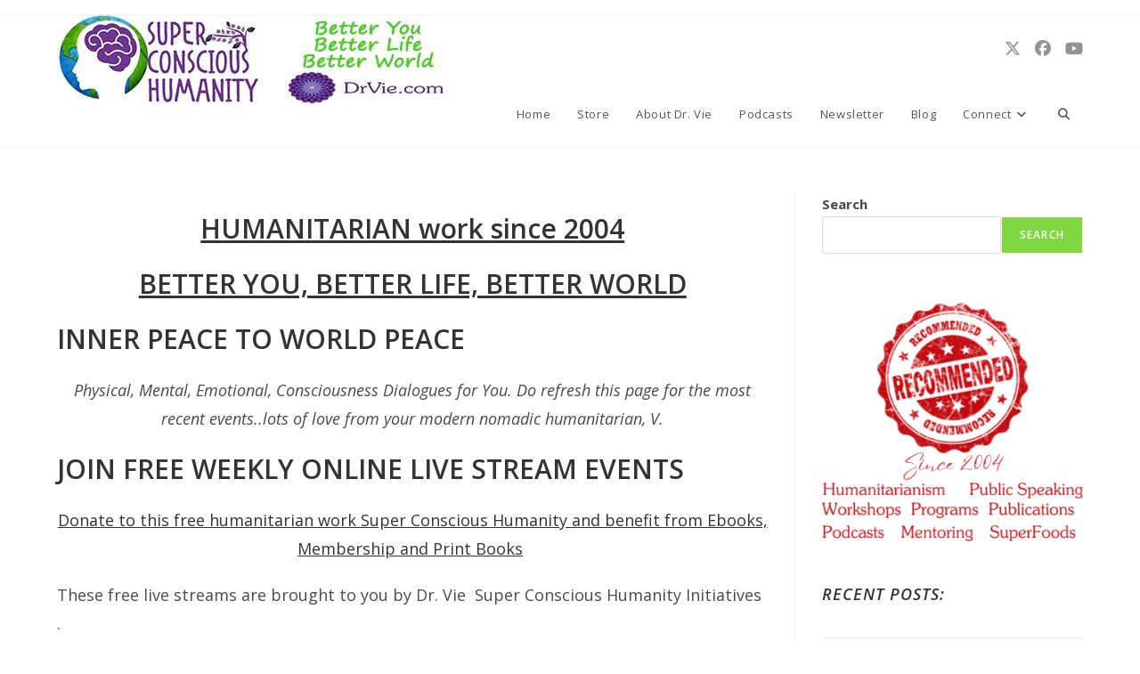

--- FILE ---
content_type: text/html; charset=UTF-8
request_url: https://drvie.com/live-stream-events/
body_size: 17459
content:
<!DOCTYPE html>
<html class="html" lang="en">
<head>
<meta charset="UTF-8">
<link rel="profile" href="https://gmpg.org/xfn/11">
<meta name='robots' content='index, follow, max-image-preview:large, max-snippet:-1, max-video-preview:-1' />
<meta name="viewport" content="width=device-width, initial-scale=1">
<!-- This site is optimized with the Yoast SEO plugin v26.7 - https://yoast.com/wordpress/plugins/seo/ -->
<title>Live Stream Events with Dr. Vie. Weekly sessions answer your questions</title>
<meta name="description" content="Join Dr. Vie&#039;s weekly free live stream question and answer sessions that guide you to better your health, mind, emotions, relationships, and life. Sign up.." />
<link rel="canonical" href="https://drvie.com/live-stream-events/" />
<meta property="og:locale" content="en_US" />
<meta property="og:type" content="article" />
<meta property="og:title" content="Live Stream Events with Dr. Vie. Weekly sessions answer your questions" />
<meta property="og:description" content="Join Dr. Vie&#039;s weekly free live stream question and answer sessions that guide you to better your health, mind, emotions, relationships, and life. Sign up.." />
<meta property="og:url" content="https://drvie.com/live-stream-events/" />
<meta property="og:site_name" content="Super Conscious Humanity" />
<meta property="article:publisher" content="https://www.facebook.com/ScientistDoctorVie/" />
<meta property="article:modified_time" content="2020-11-17T13:11:23+00:00" />
<meta property="og:image" content="https://drvie.com/wp-content/uploads/2016/07/Dr.-Vie-Super-Conscious-Humanity-Seminars.jpg" />
<meta property="og:image:width" content="378" />
<meta property="og:image:height" content="282" />
<meta property="og:image:type" content="image/jpeg" />
<meta name="twitter:card" content="summary_large_image" />
<meta name="twitter:label1" content="Est. reading time" />
<meta name="twitter:data1" content="2 minutes" />
<script type="application/ld+json" class="yoast-schema-graph">{"@context":"https://schema.org","@graph":[{"@type":"WebPage","@id":"https://drvie.com/live-stream-events/","url":"https://drvie.com/live-stream-events/","name":"Live Stream Events with Dr. Vie. Weekly sessions answer your questions","isPartOf":{"@id":"https://drvie.com/#website"},"datePublished":"2017-09-06T17:55:33+00:00","dateModified":"2020-11-17T13:11:23+00:00","description":"Join Dr. Vie's weekly free live stream question and answer sessions that guide you to better your health, mind, emotions, relationships, and life. Sign up..","breadcrumb":{"@id":"https://drvie.com/live-stream-events/#breadcrumb"},"inLanguage":"en","potentialAction":[{"@type":"ReadAction","target":["https://drvie.com/live-stream-events/"]}]},{"@type":"BreadcrumbList","@id":"https://drvie.com/live-stream-events/#breadcrumb","itemListElement":[{"@type":"ListItem","position":1,"name":"Home","item":"https://drvie.com/"},{"@type":"ListItem","position":2,"name":"Live Stream Events"}]},{"@type":"WebSite","@id":"https://drvie.com/#website","url":"https://drvie.com/","name":"Dr Vie Live Your Best Life","description":"Personal Transformation Programs &amp; Coaching","publisher":{"@id":"https://drvie.com/#organization"},"potentialAction":[{"@type":"SearchAction","target":{"@type":"EntryPoint","urlTemplate":"https://drvie.com/?s={search_term_string}"},"query-input":{"@type":"PropertyValueSpecification","valueRequired":true,"valueName":"search_term_string"}}],"inLanguage":"en"},{"@type":"Organization","@id":"https://drvie.com/#organization","name":"Dr. Vie Super Conscious Humanity","url":"https://drvie.com/","logo":{"@type":"ImageObject","inLanguage":"en","@id":"https://drvie.com/#/schema/logo/image/","url":"https://ml0az06ij7qi.i.optimole.com/cb:vDZp~6a1d/w:auto/h:auto/q:mauto/ig:avif/https://drvie.com/wp-content/uploads/2019/08/Artboard-1.jpg","contentUrl":"https://ml0az06ij7qi.i.optimole.com/cb:vDZp~6a1d/w:auto/h:auto/q:mauto/ig:avif/https://drvie.com/wp-content/uploads/2019/08/Artboard-1.jpg","width":450,"height":100,"caption":"Dr. Vie Super Conscious Humanity"},"image":{"@id":"https://drvie.com/#/schema/logo/image/"},"sameAs":["https://www.facebook.com/ScientistDoctorVie/","https://www.instagram.com/doctor.vie","https://www.linkedin.com/in/doctorvie","https://www.pinterest.com/drvie/","https://www.youtube.com/@DrVieSuperConsciousHumanity"]}]}</script>
<!-- / Yoast SEO plugin. -->
<link rel='dns-prefetch' href='//fonts.googleapis.com' />
<link rel="alternate" type="application/rss+xml" title="Super Conscious Humanity &raquo; Feed" href="https://drvie.com/feed/" />
<link rel="alternate" type="application/rss+xml" title="Super Conscious Humanity &raquo; Comments Feed" href="https://drvie.com/comments/feed/" />
<link rel="alternate" type="application/rss+xml" title="Super Conscious Humanity &raquo; Live Stream Events Comments Feed" href="https://drvie.com/live-stream-events/feed/" />
<link rel="alternate" type="application/rss+xml" title="Super Conscious Humanity &raquo; Stories Feed" href="https://drvie.com/web-stories/feed/">		<style>
.lazyload,
.lazyloading {
max-width: 100%;
}
</style>
<style id='wp-img-auto-sizes-contain-inline-css'>
img:is([sizes=auto i],[sizes^="auto," i]){contain-intrinsic-size:3000px 1500px}
/*# sourceURL=wp-img-auto-sizes-contain-inline-css */
</style>
<!-- <link rel='stylesheet' id='quiz-maker-admin-css' href='https://drvie.com/wp-content/plugins/quiz-maker/admin/css/admin.css?ver=6.7.0.96' media='all' /> -->
<link rel="stylesheet" type="text/css" href="//drvie.com/wp-content/cache/wpfc-minified/ko14z4ck/h8ws6.css" media="all"/>
<style id='wp-emoji-styles-inline-css'>
img.wp-smiley, img.emoji {
display: inline !important;
border: none !important;
box-shadow: none !important;
height: 1em !important;
width: 1em !important;
margin: 0 0.07em !important;
vertical-align: -0.1em !important;
background: none !important;
padding: 0 !important;
}
/*# sourceURL=wp-emoji-styles-inline-css */
</style>
<!-- <link rel='stylesheet' id='wp-block-library-css' href='https://drvie.com/wp-includes/css/dist/block-library/style.min.css?ver=6.9' media='all' /> -->
<link rel="stylesheet" type="text/css" href="//drvie.com/wp-content/cache/wpfc-minified/e2eyfaix/h8wso.css" media="all"/>
<style id='wp-block-library-theme-inline-css'>
.wp-block-audio :where(figcaption){color:#555;font-size:13px;text-align:center}.is-dark-theme .wp-block-audio :where(figcaption){color:#ffffffa6}.wp-block-audio{margin:0 0 1em}.wp-block-code{border:1px solid #ccc;border-radius:4px;font-family:Menlo,Consolas,monaco,monospace;padding:.8em 1em}.wp-block-embed :where(figcaption){color:#555;font-size:13px;text-align:center}.is-dark-theme .wp-block-embed :where(figcaption){color:#ffffffa6}.wp-block-embed{margin:0 0 1em}.blocks-gallery-caption{color:#555;font-size:13px;text-align:center}.is-dark-theme .blocks-gallery-caption{color:#ffffffa6}:root :where(.wp-block-image figcaption){color:#555;font-size:13px;text-align:center}.is-dark-theme :root :where(.wp-block-image figcaption){color:#ffffffa6}.wp-block-image{margin:0 0 1em}.wp-block-pullquote{border-bottom:4px solid;border-top:4px solid;color:currentColor;margin-bottom:1.75em}.wp-block-pullquote :where(cite),.wp-block-pullquote :where(footer),.wp-block-pullquote__citation{color:currentColor;font-size:.8125em;font-style:normal;text-transform:uppercase}.wp-block-quote{border-left:.25em solid;margin:0 0 1.75em;padding-left:1em}.wp-block-quote cite,.wp-block-quote footer{color:currentColor;font-size:.8125em;font-style:normal;position:relative}.wp-block-quote:where(.has-text-align-right){border-left:none;border-right:.25em solid;padding-left:0;padding-right:1em}.wp-block-quote:where(.has-text-align-center){border:none;padding-left:0}.wp-block-quote.is-large,.wp-block-quote.is-style-large,.wp-block-quote:where(.is-style-plain){border:none}.wp-block-search .wp-block-search__label{font-weight:700}.wp-block-search__button{border:1px solid #ccc;padding:.375em .625em}:where(.wp-block-group.has-background){padding:1.25em 2.375em}.wp-block-separator.has-css-opacity{opacity:.4}.wp-block-separator{border:none;border-bottom:2px solid;margin-left:auto;margin-right:auto}.wp-block-separator.has-alpha-channel-opacity{opacity:1}.wp-block-separator:not(.is-style-wide):not(.is-style-dots){width:100px}.wp-block-separator.has-background:not(.is-style-dots){border-bottom:none;height:1px}.wp-block-separator.has-background:not(.is-style-wide):not(.is-style-dots){height:2px}.wp-block-table{margin:0 0 1em}.wp-block-table td,.wp-block-table th{word-break:normal}.wp-block-table :where(figcaption){color:#555;font-size:13px;text-align:center}.is-dark-theme .wp-block-table :where(figcaption){color:#ffffffa6}.wp-block-video :where(figcaption){color:#555;font-size:13px;text-align:center}.is-dark-theme .wp-block-video :where(figcaption){color:#ffffffa6}.wp-block-video{margin:0 0 1em}:root :where(.wp-block-template-part.has-background){margin-bottom:0;margin-top:0;padding:1.25em 2.375em}
/*# sourceURL=/wp-includes/css/dist/block-library/theme.min.css */
</style>
<style id='classic-theme-styles-inline-css'>
/*! This file is auto-generated */
.wp-block-button__link{color:#fff;background-color:#32373c;border-radius:9999px;box-shadow:none;text-decoration:none;padding:calc(.667em + 2px) calc(1.333em + 2px);font-size:1.125em}.wp-block-file__button{background:#32373c;color:#fff;text-decoration:none}
/*# sourceURL=/wp-includes/css/classic-themes.min.css */
</style>
<!-- <link rel='stylesheet' id='gutenberg-pdfjs-style-css' href='https://drvie.com/wp-content/plugins/pdfjs-viewer-shortcode/inc/../blocks/build/style-index.css?ver=1767648865' media='all' /> -->
<link rel="stylesheet" type="text/css" href="//drvie.com/wp-content/cache/wpfc-minified/mmnmatog/h8ws6.css" media="all"/>
<style id='qsm-quiz-style-inline-css'>
/*# sourceURL=https://drvie.com/wp-content/plugins/quiz-master-next/blocks/build/style-index.css */
</style>
<style id='global-styles-inline-css'>
:root{--wp--preset--aspect-ratio--square: 1;--wp--preset--aspect-ratio--4-3: 4/3;--wp--preset--aspect-ratio--3-4: 3/4;--wp--preset--aspect-ratio--3-2: 3/2;--wp--preset--aspect-ratio--2-3: 2/3;--wp--preset--aspect-ratio--16-9: 16/9;--wp--preset--aspect-ratio--9-16: 9/16;--wp--preset--color--black: #000000;--wp--preset--color--cyan-bluish-gray: #abb8c3;--wp--preset--color--white: #ffffff;--wp--preset--color--pale-pink: #f78da7;--wp--preset--color--vivid-red: #cf2e2e;--wp--preset--color--luminous-vivid-orange: #ff6900;--wp--preset--color--luminous-vivid-amber: #fcb900;--wp--preset--color--light-green-cyan: #7bdcb5;--wp--preset--color--vivid-green-cyan: #00d084;--wp--preset--color--pale-cyan-blue: #8ed1fc;--wp--preset--color--vivid-cyan-blue: #0693e3;--wp--preset--color--vivid-purple: #9b51e0;--wp--preset--gradient--vivid-cyan-blue-to-vivid-purple: linear-gradient(135deg,rgb(6,147,227) 0%,rgb(155,81,224) 100%);--wp--preset--gradient--light-green-cyan-to-vivid-green-cyan: linear-gradient(135deg,rgb(122,220,180) 0%,rgb(0,208,130) 100%);--wp--preset--gradient--luminous-vivid-amber-to-luminous-vivid-orange: linear-gradient(135deg,rgb(252,185,0) 0%,rgb(255,105,0) 100%);--wp--preset--gradient--luminous-vivid-orange-to-vivid-red: linear-gradient(135deg,rgb(255,105,0) 0%,rgb(207,46,46) 100%);--wp--preset--gradient--very-light-gray-to-cyan-bluish-gray: linear-gradient(135deg,rgb(238,238,238) 0%,rgb(169,184,195) 100%);--wp--preset--gradient--cool-to-warm-spectrum: linear-gradient(135deg,rgb(74,234,220) 0%,rgb(151,120,209) 20%,rgb(207,42,186) 40%,rgb(238,44,130) 60%,rgb(251,105,98) 80%,rgb(254,248,76) 100%);--wp--preset--gradient--blush-light-purple: linear-gradient(135deg,rgb(255,206,236) 0%,rgb(152,150,240) 100%);--wp--preset--gradient--blush-bordeaux: linear-gradient(135deg,rgb(254,205,165) 0%,rgb(254,45,45) 50%,rgb(107,0,62) 100%);--wp--preset--gradient--luminous-dusk: linear-gradient(135deg,rgb(255,203,112) 0%,rgb(199,81,192) 50%,rgb(65,88,208) 100%);--wp--preset--gradient--pale-ocean: linear-gradient(135deg,rgb(255,245,203) 0%,rgb(182,227,212) 50%,rgb(51,167,181) 100%);--wp--preset--gradient--electric-grass: linear-gradient(135deg,rgb(202,248,128) 0%,rgb(113,206,126) 100%);--wp--preset--gradient--midnight: linear-gradient(135deg,rgb(2,3,129) 0%,rgb(40,116,252) 100%);--wp--preset--font-size--small: 13px;--wp--preset--font-size--medium: 20px;--wp--preset--font-size--large: 36px;--wp--preset--font-size--x-large: 42px;--wp--preset--spacing--20: 0.44rem;--wp--preset--spacing--30: 0.67rem;--wp--preset--spacing--40: 1rem;--wp--preset--spacing--50: 1.5rem;--wp--preset--spacing--60: 2.25rem;--wp--preset--spacing--70: 3.38rem;--wp--preset--spacing--80: 5.06rem;--wp--preset--shadow--natural: 6px 6px 9px rgba(0, 0, 0, 0.2);--wp--preset--shadow--deep: 12px 12px 50px rgba(0, 0, 0, 0.4);--wp--preset--shadow--sharp: 6px 6px 0px rgba(0, 0, 0, 0.2);--wp--preset--shadow--outlined: 6px 6px 0px -3px rgb(255, 255, 255), 6px 6px rgb(0, 0, 0);--wp--preset--shadow--crisp: 6px 6px 0px rgb(0, 0, 0);}:where(.is-layout-flex){gap: 0.5em;}:where(.is-layout-grid){gap: 0.5em;}body .is-layout-flex{display: flex;}.is-layout-flex{flex-wrap: wrap;align-items: center;}.is-layout-flex > :is(*, div){margin: 0;}body .is-layout-grid{display: grid;}.is-layout-grid > :is(*, div){margin: 0;}:where(.wp-block-columns.is-layout-flex){gap: 2em;}:where(.wp-block-columns.is-layout-grid){gap: 2em;}:where(.wp-block-post-template.is-layout-flex){gap: 1.25em;}:where(.wp-block-post-template.is-layout-grid){gap: 1.25em;}.has-black-color{color: var(--wp--preset--color--black) !important;}.has-cyan-bluish-gray-color{color: var(--wp--preset--color--cyan-bluish-gray) !important;}.has-white-color{color: var(--wp--preset--color--white) !important;}.has-pale-pink-color{color: var(--wp--preset--color--pale-pink) !important;}.has-vivid-red-color{color: var(--wp--preset--color--vivid-red) !important;}.has-luminous-vivid-orange-color{color: var(--wp--preset--color--luminous-vivid-orange) !important;}.has-luminous-vivid-amber-color{color: var(--wp--preset--color--luminous-vivid-amber) !important;}.has-light-green-cyan-color{color: var(--wp--preset--color--light-green-cyan) !important;}.has-vivid-green-cyan-color{color: var(--wp--preset--color--vivid-green-cyan) !important;}.has-pale-cyan-blue-color{color: var(--wp--preset--color--pale-cyan-blue) !important;}.has-vivid-cyan-blue-color{color: var(--wp--preset--color--vivid-cyan-blue) !important;}.has-vivid-purple-color{color: var(--wp--preset--color--vivid-purple) !important;}.has-black-background-color{background-color: var(--wp--preset--color--black) !important;}.has-cyan-bluish-gray-background-color{background-color: var(--wp--preset--color--cyan-bluish-gray) !important;}.has-white-background-color{background-color: var(--wp--preset--color--white) !important;}.has-pale-pink-background-color{background-color: var(--wp--preset--color--pale-pink) !important;}.has-vivid-red-background-color{background-color: var(--wp--preset--color--vivid-red) !important;}.has-luminous-vivid-orange-background-color{background-color: var(--wp--preset--color--luminous-vivid-orange) !important;}.has-luminous-vivid-amber-background-color{background-color: var(--wp--preset--color--luminous-vivid-amber) !important;}.has-light-green-cyan-background-color{background-color: var(--wp--preset--color--light-green-cyan) !important;}.has-vivid-green-cyan-background-color{background-color: var(--wp--preset--color--vivid-green-cyan) !important;}.has-pale-cyan-blue-background-color{background-color: var(--wp--preset--color--pale-cyan-blue) !important;}.has-vivid-cyan-blue-background-color{background-color: var(--wp--preset--color--vivid-cyan-blue) !important;}.has-vivid-purple-background-color{background-color: var(--wp--preset--color--vivid-purple) !important;}.has-black-border-color{border-color: var(--wp--preset--color--black) !important;}.has-cyan-bluish-gray-border-color{border-color: var(--wp--preset--color--cyan-bluish-gray) !important;}.has-white-border-color{border-color: var(--wp--preset--color--white) !important;}.has-pale-pink-border-color{border-color: var(--wp--preset--color--pale-pink) !important;}.has-vivid-red-border-color{border-color: var(--wp--preset--color--vivid-red) !important;}.has-luminous-vivid-orange-border-color{border-color: var(--wp--preset--color--luminous-vivid-orange) !important;}.has-luminous-vivid-amber-border-color{border-color: var(--wp--preset--color--luminous-vivid-amber) !important;}.has-light-green-cyan-border-color{border-color: var(--wp--preset--color--light-green-cyan) !important;}.has-vivid-green-cyan-border-color{border-color: var(--wp--preset--color--vivid-green-cyan) !important;}.has-pale-cyan-blue-border-color{border-color: var(--wp--preset--color--pale-cyan-blue) !important;}.has-vivid-cyan-blue-border-color{border-color: var(--wp--preset--color--vivid-cyan-blue) !important;}.has-vivid-purple-border-color{border-color: var(--wp--preset--color--vivid-purple) !important;}.has-vivid-cyan-blue-to-vivid-purple-gradient-background{background: var(--wp--preset--gradient--vivid-cyan-blue-to-vivid-purple) !important;}.has-light-green-cyan-to-vivid-green-cyan-gradient-background{background: var(--wp--preset--gradient--light-green-cyan-to-vivid-green-cyan) !important;}.has-luminous-vivid-amber-to-luminous-vivid-orange-gradient-background{background: var(--wp--preset--gradient--luminous-vivid-amber-to-luminous-vivid-orange) !important;}.has-luminous-vivid-orange-to-vivid-red-gradient-background{background: var(--wp--preset--gradient--luminous-vivid-orange-to-vivid-red) !important;}.has-very-light-gray-to-cyan-bluish-gray-gradient-background{background: var(--wp--preset--gradient--very-light-gray-to-cyan-bluish-gray) !important;}.has-cool-to-warm-spectrum-gradient-background{background: var(--wp--preset--gradient--cool-to-warm-spectrum) !important;}.has-blush-light-purple-gradient-background{background: var(--wp--preset--gradient--blush-light-purple) !important;}.has-blush-bordeaux-gradient-background{background: var(--wp--preset--gradient--blush-bordeaux) !important;}.has-luminous-dusk-gradient-background{background: var(--wp--preset--gradient--luminous-dusk) !important;}.has-pale-ocean-gradient-background{background: var(--wp--preset--gradient--pale-ocean) !important;}.has-electric-grass-gradient-background{background: var(--wp--preset--gradient--electric-grass) !important;}.has-midnight-gradient-background{background: var(--wp--preset--gradient--midnight) !important;}.has-small-font-size{font-size: var(--wp--preset--font-size--small) !important;}.has-medium-font-size{font-size: var(--wp--preset--font-size--medium) !important;}.has-large-font-size{font-size: var(--wp--preset--font-size--large) !important;}.has-x-large-font-size{font-size: var(--wp--preset--font-size--x-large) !important;}
:where(.wp-block-post-template.is-layout-flex){gap: 1.25em;}:where(.wp-block-post-template.is-layout-grid){gap: 1.25em;}
:where(.wp-block-term-template.is-layout-flex){gap: 1.25em;}:where(.wp-block-term-template.is-layout-grid){gap: 1.25em;}
:where(.wp-block-columns.is-layout-flex){gap: 2em;}:where(.wp-block-columns.is-layout-grid){gap: 2em;}
:root :where(.wp-block-pullquote){font-size: 1.5em;line-height: 1.6;}
/*# sourceURL=global-styles-inline-css */
</style>
<!-- <link rel='stylesheet' id='quiz-maker-css' href='https://drvie.com/wp-content/plugins/quiz-maker/public/css/quiz-maker-public.css?ver=6.7.0.96' media='all' /> -->
<!-- <link rel='stylesheet' id='rt-fontawsome-css' href='https://drvie.com/wp-content/plugins/the-post-grid/assets/vendor/font-awesome/css/font-awesome.min.css?ver=7.8.8' media='all' /> -->
<!-- <link rel='stylesheet' id='rt-tpg-shortcode-css' href='https://drvie.com/wp-content/plugins/the-post-grid/assets/css/tpg-shortcode.min.css?ver=7.8.8' media='all' /> -->
<!-- <link rel='stylesheet' id='mc4wp-form-themes-css' href='https://drvie.com/wp-content/plugins/mailchimp-for-wp/assets/css/form-themes.css?ver=4.10.9' media='all' /> -->
<!-- <link rel='stylesheet' id='font-awesome-css' href='https://drvie.com/wp-content/themes/oceanwp/assets/fonts/fontawesome/css/all.min.css?ver=6.7.2' media='all' /> -->
<!-- <link rel='stylesheet' id='simple-line-icons-css' href='https://drvie.com/wp-content/themes/oceanwp/assets/css/third/simple-line-icons.min.css?ver=2.4.0' media='all' /> -->
<!-- <link rel='stylesheet' id='oceanwp-style-css' href='https://drvie.com/wp-content/themes/oceanwp/assets/css/style.min.css?ver=4.1.4' media='all' /> -->
<link rel="stylesheet" type="text/css" href="//drvie.com/wp-content/cache/wpfc-minified/2nf52ecz/h8ws6.css" media="all"/>
<link rel='stylesheet' id='oceanwp-google-font-open-sans-css' href='//fonts.googleapis.com/css?family=Open+Sans%3A100%2C200%2C300%2C400%2C500%2C600%2C700%2C800%2C900%2C100i%2C200i%2C300i%2C400i%2C500i%2C600i%2C700i%2C800i%2C900i&#038;subset=latin&#038;display=swap&#038;ver=6.9' media='all' />
<!-- <link rel='stylesheet' id='oe-widgets-style-css' href='https://drvie.com/wp-content/plugins/ocean-extra/assets/css/widgets.css?ver=6.9' media='all' /> -->
<!-- <link rel='stylesheet' id='ow-perfect-scrollbar-css' href='https://drvie.com/wp-content/themes/oceanwp/assets/css/third/perfect-scrollbar.css?ver=1.5.0' media='all' /> -->
<!-- <link rel='stylesheet' id='omw-styles-css' href='https://drvie.com/wp-content/plugins/ocean-modal-window/assets/css/style.min.css?ver=6.9' media='all' /> -->
<link rel="stylesheet" type="text/css" href="//drvie.com/wp-content/cache/wpfc-minified/qk4oaas8/h8wso.css" media="all"/>
<script src='//drvie.com/wp-content/cache/wpfc-minified/1cdblhzn/h8ws6.js' type="text/javascript"></script>
<!-- <script src="https://drvie.com/wp-includes/js/jquery/jquery.min.js?ver=3.7.1" id="jquery-core-js"></script> -->
<!-- <script src="https://drvie.com/wp-includes/js/jquery/jquery-migrate.min.js?ver=3.4.1" id="jquery-migrate-js"></script> -->
<style>
:root {
--tpg-primary-color: #6fe847;
--tpg-secondary-color: #0654c4;
--tpg-primary-light: #c4d0ff
}
body .rt-tpg-container .rt-loading,
body #bottom-script-loader .rt-ball-clip-rotate {
color: #0367bf !important;
}
</style>
<script>
document.documentElement.className = document.documentElement.className.replace('no-js', 'js');
</script>
<style>
.no-js img.lazyload {
display: none;
}
figure.wp-block-image img.lazyloading {
min-width: 150px;
}
.lazyload,
.lazyloading {
--smush-placeholder-width: 100px;
--smush-placeholder-aspect-ratio: 1/1;
width: var(--smush-image-width, var(--smush-placeholder-width)) !important;
aspect-ratio: var(--smush-image-aspect-ratio, var(--smush-placeholder-aspect-ratio)) !important;
}
.lazyload, .lazyloading {
opacity: 0;
}
.lazyloaded {
opacity: 1;
transition: opacity 400ms;
transition-delay: 0ms;
}
</style>
<meta name="generator" content="Elementor 3.34.1; features: additional_custom_breakpoints; settings: css_print_method-external, google_font-enabled, font_display-auto">
<style>
.e-con.e-parent:nth-of-type(n+4):not(.e-lazyloaded):not(.e-no-lazyload),
.e-con.e-parent:nth-of-type(n+4):not(.e-lazyloaded):not(.e-no-lazyload) * {
background-image: none !important;
}
@media screen and (max-height: 1024px) {
.e-con.e-parent:nth-of-type(n+3):not(.e-lazyloaded):not(.e-no-lazyload),
.e-con.e-parent:nth-of-type(n+3):not(.e-lazyloaded):not(.e-no-lazyload) * {
background-image: none !important;
}
}
@media screen and (max-height: 640px) {
.e-con.e-parent:nth-of-type(n+2):not(.e-lazyloaded):not(.e-no-lazyload),
.e-con.e-parent:nth-of-type(n+2):not(.e-lazyloaded):not(.e-no-lazyload) * {
background-image: none !important;
}
}
</style>
<link rel="icon" href="https://drvie.com/wp-content/uploads/2016/12/cropped-logos_drvie-5-150x150.png" sizes="32x32" />
<link rel="icon" href="https://drvie.com/wp-content/uploads/2016/12/cropped-logos_drvie-5-300x300.png" sizes="192x192" />
<link rel="apple-touch-icon" href="https://drvie.com/wp-content/uploads/2016/12/cropped-logos_drvie-5-300x300.png" />
<meta name="msapplication-TileImage" content="https://drvie.com/wp-content/uploads/2016/12/cropped-logos_drvie-5-300x300.png" />
<style id="wp-custom-css">
.post-date,.entry-date,.the-date,.meta-date{display:none !important}		</style>
<!-- OceanWP CSS -->
<style type="text/css">
/* Colors */body .theme-button,body input[type="submit"],body button[type="submit"],body button,body .button,body div.wpforms-container-full .wpforms-form input[type=submit],body div.wpforms-container-full .wpforms-form button[type=submit],body div.wpforms-container-full .wpforms-form .wpforms-page-button,.woocommerce-cart .wp-element-button,.woocommerce-checkout .wp-element-button,.wp-block-button__link{background-color:#81d742}body .theme-button:hover,body input[type="submit"]:hover,body button[type="submit"]:hover,body button:hover,body .button:hover,body div.wpforms-container-full .wpforms-form input[type=submit]:hover,body div.wpforms-container-full .wpforms-form input[type=submit]:active,body div.wpforms-container-full .wpforms-form button[type=submit]:hover,body div.wpforms-container-full .wpforms-form button[type=submit]:active,body div.wpforms-container-full .wpforms-form .wpforms-page-button:hover,body div.wpforms-container-full .wpforms-form .wpforms-page-button:active,.woocommerce-cart .wp-element-button:hover,.woocommerce-checkout .wp-element-button:hover,.wp-block-button__link:hover{background-color:#8224e3}body .theme-button,body input[type="submit"],body button[type="submit"],body button,body .button,body div.wpforms-container-full .wpforms-form input[type=submit],body div.wpforms-container-full .wpforms-form button[type=submit],body div.wpforms-container-full .wpforms-form .wpforms-page-button,.woocommerce-cart .wp-element-button,.woocommerce-checkout .wp-element-button,.wp-block-button__link{border-color:#ffffff}body .theme-button:hover,body input[type="submit"]:hover,body button[type="submit"]:hover,body button:hover,body .button:hover,body div.wpforms-container-full .wpforms-form input[type=submit]:hover,body div.wpforms-container-full .wpforms-form input[type=submit]:active,body div.wpforms-container-full .wpforms-form button[type=submit]:hover,body div.wpforms-container-full .wpforms-form button[type=submit]:active,body div.wpforms-container-full .wpforms-form .wpforms-page-button:hover,body div.wpforms-container-full .wpforms-form .wpforms-page-button:active,.woocommerce-cart .wp-element-button:hover,.woocommerce-checkout .wp-element-button:hover,.wp-block-button__link:hover{border-color:#ffffff}/* OceanWP Style Settings CSS */.theme-button,input[type="submit"],button[type="submit"],button,.button,body div.wpforms-container-full .wpforms-form input[type=submit],body div.wpforms-container-full .wpforms-form button[type=submit],body div.wpforms-container-full .wpforms-form .wpforms-page-button{border-style:solid}.theme-button,input[type="submit"],button[type="submit"],button,.button,body div.wpforms-container-full .wpforms-form input[type=submit],body div.wpforms-container-full .wpforms-form button[type=submit],body div.wpforms-container-full .wpforms-form .wpforms-page-button{border-width:1px}form input[type="text"],form input[type="password"],form input[type="email"],form input[type="url"],form input[type="date"],form input[type="month"],form input[type="time"],form input[type="datetime"],form input[type="datetime-local"],form input[type="week"],form input[type="number"],form input[type="search"],form input[type="tel"],form input[type="color"],form select,form textarea,.woocommerce .woocommerce-checkout .select2-container--default .select2-selection--single{border-style:solid}body div.wpforms-container-full .wpforms-form input[type=date],body div.wpforms-container-full .wpforms-form input[type=datetime],body div.wpforms-container-full .wpforms-form input[type=datetime-local],body div.wpforms-container-full .wpforms-form input[type=email],body div.wpforms-container-full .wpforms-form input[type=month],body div.wpforms-container-full .wpforms-form input[type=number],body div.wpforms-container-full .wpforms-form input[type=password],body div.wpforms-container-full .wpforms-form input[type=range],body div.wpforms-container-full .wpforms-form input[type=search],body div.wpforms-container-full .wpforms-form input[type=tel],body div.wpforms-container-full .wpforms-form input[type=text],body div.wpforms-container-full .wpforms-form input[type=time],body div.wpforms-container-full .wpforms-form input[type=url],body div.wpforms-container-full .wpforms-form input[type=week],body div.wpforms-container-full .wpforms-form select,body div.wpforms-container-full .wpforms-form textarea{border-style:solid}form input[type="text"],form input[type="password"],form input[type="email"],form input[type="url"],form input[type="date"],form input[type="month"],form input[type="time"],form input[type="datetime"],form input[type="datetime-local"],form input[type="week"],form input[type="number"],form input[type="search"],form input[type="tel"],form input[type="color"],form select,form textarea{border-radius:3px}body div.wpforms-container-full .wpforms-form input[type=date],body div.wpforms-container-full .wpforms-form input[type=datetime],body div.wpforms-container-full .wpforms-form input[type=datetime-local],body div.wpforms-container-full .wpforms-form input[type=email],body div.wpforms-container-full .wpforms-form input[type=month],body div.wpforms-container-full .wpforms-form input[type=number],body div.wpforms-container-full .wpforms-form input[type=password],body div.wpforms-container-full .wpforms-form input[type=range],body div.wpforms-container-full .wpforms-form input[type=search],body div.wpforms-container-full .wpforms-form input[type=tel],body div.wpforms-container-full .wpforms-form input[type=text],body div.wpforms-container-full .wpforms-form input[type=time],body div.wpforms-container-full .wpforms-form input[type=url],body div.wpforms-container-full .wpforms-form input[type=week],body div.wpforms-container-full .wpforms-form select,body div.wpforms-container-full .wpforms-form textarea{border-radius:3px}/* Header */#site-header.has-header-media .overlay-header-media{background-color:rgba(0,0,0,0.5)}/* Blog CSS */.blog-entry ul.meta li i{color:#81d742}.blog-entry ul.meta li .owp-icon use{stroke:#81d742}.single-post ul.meta li i{color:#81d742}.single-post ul.meta li .owp-icon use{stroke:#81d742}.ocean-single-post-header ul.meta-item li a:hover{color:#333333}/* Typography */body{font-family:'Open Sans';font-size:18px;line-height:1.8}h1,h2,h3,h4,h5,h6,.theme-heading,.widget-title,.oceanwp-widget-recent-posts-title,.comment-reply-title,.entry-title,.sidebar-box .widget-title{line-height:1.4}h1{font-size:36px;line-height:1.4}h2{font-size:30px;line-height:1.4}h3{font-size:24px;line-height:1.4}h4{font-size:20px;line-height:1.4}h5{font-size:22px;line-height:1.4}h6{font-size:20px;line-height:1.4}.page-header .page-header-title,.page-header.background-image-page-header .page-header-title{font-size:32px;line-height:1.4}.page-header .page-subheading{font-size:15px;line-height:1.8}.site-breadcrumbs,.site-breadcrumbs a{font-size:13px;line-height:1.4}#top-bar-content,#top-bar-social-alt{font-size:12px;line-height:1.8}#site-logo a.site-logo-text{font-size:24px;line-height:1.8}.dropdown-menu ul li a.menu-link,#site-header.full_screen-header .fs-dropdown-menu ul.sub-menu li a{font-size:12px;line-height:1.2;letter-spacing:.6px}.sidr-class-dropdown-menu li a,a.sidr-class-toggle-sidr-close,#mobile-dropdown ul li a,body #mobile-fullscreen ul li a{font-size:15px;line-height:1.8}.blog-entry.post .blog-entry-header .entry-title a{font-size:24px;line-height:1.4}.ocean-single-post-header .single-post-title{font-size:34px;line-height:1.4;letter-spacing:.6px}.ocean-single-post-header ul.meta-item li,.ocean-single-post-header ul.meta-item li a{font-size:13px;line-height:1.4;letter-spacing:.6px}.ocean-single-post-header .post-author-name,.ocean-single-post-header .post-author-name a{font-size:14px;line-height:1.4;letter-spacing:.6px}.ocean-single-post-header .post-author-description{font-size:12px;line-height:1.4;letter-spacing:.6px}.single-post .entry-title{line-height:1.4;letter-spacing:.6px}.single-post ul.meta li,.single-post ul.meta li a{font-size:14px;line-height:1.4;letter-spacing:.6px}.sidebar-box .widget-title,.sidebar-box.widget_block .wp-block-heading{font-size:18px;line-height:1;letter-spacing:1px}.sidebar-box,.footer-box{font-size:15px}#footer-widgets .footer-box .widget-title{font-size:13px;line-height:1;letter-spacing:1px}#footer-bottom #copyright{font-size:12px;line-height:1}#footer-bottom #footer-bottom-menu{font-size:12px;line-height:1}.woocommerce-store-notice.demo_store{line-height:2;letter-spacing:1.5px}.demo_store .woocommerce-store-notice__dismiss-link{line-height:2;letter-spacing:1.5px}.woocommerce ul.products li.product li.title h2,.woocommerce ul.products li.product li.title a{font-size:14px;line-height:1.5}.woocommerce ul.products li.product li.category,.woocommerce ul.products li.product li.category a{font-size:12px;line-height:1}.woocommerce ul.products li.product .price{font-size:18px;line-height:1}.woocommerce ul.products li.product .button,.woocommerce ul.products li.product .product-inner .added_to_cart{font-size:12px;line-height:1.5;letter-spacing:1px}.woocommerce ul.products li.owp-woo-cond-notice span,.woocommerce ul.products li.owp-woo-cond-notice a{font-size:16px;line-height:1;letter-spacing:1px;font-weight:600;text-transform:capitalize}.woocommerce div.product .product_title{font-size:24px;line-height:1.4;letter-spacing:.6px}.woocommerce div.product p.price{font-size:36px;line-height:1}.woocommerce .owp-btn-normal .summary form button.button,.woocommerce .owp-btn-big .summary form button.button,.woocommerce .owp-btn-very-big .summary form button.button{font-size:12px;line-height:1.5;letter-spacing:1px;text-transform:uppercase}.woocommerce div.owp-woo-single-cond-notice span,.woocommerce div.owp-woo-single-cond-notice a{font-size:18px;line-height:2;letter-spacing:1.5px;font-weight:600;text-transform:capitalize}.ocean-preloader--active .preloader-after-content{font-size:20px;line-height:1.8;letter-spacing:.6px}
</style></head>
<body class="wp-singular page-template-default page page-id-10310 wp-custom-logo wp-embed-responsive wp-theme-oceanwp rttpg rttpg-7.8.8 radius-frontend rttpg-body-wrap oceanwp-theme dropdown-mobile default-breakpoint has-sidebar content-right-sidebar has-topbar page-header-disabled has-breadcrumbs elementor-default elementor-kit-13860" itemscope="itemscope" itemtype="https://schema.org/WebPage">
<div id="outer-wrap" class="site clr">
<a class="skip-link screen-reader-text" href="#main">Skip to content</a>
<div id="wrap" class="clr">
<div id="top-bar-wrap" class="clr">
<div id="top-bar" class="clr container has-no-content">
<div id="top-bar-inner" class="clr">
</div><!-- #top-bar-inner -->
</div><!-- #top-bar -->
</div><!-- #top-bar-wrap -->
<header id="site-header" class="minimal-header has-social clr" data-height="74" itemscope="itemscope" itemtype="https://schema.org/WPHeader" role="banner">
<div id="site-header-inner" class="clr container">
<div id="site-logo" class="clr" itemscope itemtype="https://schema.org/Brand" >
<div id="site-logo-inner" class="clr">
<a href="https://drvie.com/" class="custom-logo-link" rel="home"><img width="435" height="100" data-src="https://drvie.com/wp-content/uploads/2019/08/cropped-Artboard-1.jpg" class="custom-logo lazyload" alt="Super Conscious Humanity" decoding="async" data-srcset="https://drvie.com/wp-content/uploads/2019/08/cropped-Artboard-1.jpg 435w, https://drvie.com/wp-content/uploads/2019/08/cropped-Artboard-1-300x69.jpg 300w, https://drvie.com/wp-content/uploads/2019/08/cropped-Artboard-1-350x80.jpg 350w, https://drvie.com/wp-content/uploads/2019/08/cropped-Artboard-1-150x34.jpg 150w" data-sizes="(max-width: 435px) 100vw, 435px" src="[data-uri]" style="--smush-placeholder-width: 435px; --smush-placeholder-aspect-ratio: 435/100;" /></a>
</div><!-- #site-logo-inner -->
</div><!-- #site-logo -->
<div class="oceanwp-social-menu clr simple-social">
<div class="social-menu-inner clr">
<ul aria-label="Social links">
<li class="oceanwp-twitter"><a href="https://www.linkedin.com/in/doctorvie" aria-label="X (opens in a new tab)" target="_blank" rel="noopener noreferrer"><i class=" fa-brands fa-x-twitter" aria-hidden="true" role="img"></i></a></li><li class="oceanwp-facebook"><a href="https://www.facebook.com/ScientistDoctorVie/" aria-label="Facebook (opens in a new tab)" target="_blank" rel="noopener noreferrer"><i class=" fab fa-facebook" aria-hidden="true" role="img"></i></a></li><li class="oceanwp-youtube"><a href="https://www.youtube.com/channel/UCO3mrL1xhhV8wnn8jv36P2g" aria-label="Youtube (opens in a new tab)" target="_blank" rel="noopener noreferrer"><i class=" fab fa-youtube" aria-hidden="true" role="img"></i></a></li>
</ul>
</div>
</div>
<div id="site-navigation-wrap" class="clr">
<nav id="site-navigation" class="navigation main-navigation clr" itemscope="itemscope" itemtype="https://schema.org/SiteNavigationElement" role="navigation" >
<ul id="menu-2024" class="main-menu dropdown-menu sf-menu"><li id="menu-item-14965" class="menu-item menu-item-type-custom menu-item-object-custom menu-item-14965"><a href="https://DrVie.com" class="menu-link"><span class="text-wrap">Home</span></a></li><li id="menu-item-15549" class="menu-item menu-item-type-custom menu-item-object-custom menu-item-15549"><a href="https://DrVieWellness.com" class="menu-link"><span class="text-wrap">Store</span></a></li><li id="menu-item-14967" class="menu-item menu-item-type-custom menu-item-object-custom menu-item-14967"><a href="https://drvie.com/about-dr-vie/" class="menu-link"><span class="text-wrap">About Dr. Vie</span></a></li><li id="menu-item-14966" class="menu-item menu-item-type-custom menu-item-object-custom menu-item-14966"><a href="https://DrVie.com/podcast" class="menu-link"><span class="text-wrap">Podcasts</span></a></li><li id="menu-item-16814" class="menu-item menu-item-type-post_type menu-item-object-page menu-item-16814"><a href="https://drvie.com/personal-transformation-guide/" class="menu-link"><span class="text-wrap">Newsletter</span></a></li><li id="menu-item-15964" class="menu-item menu-item-type-post_type menu-item-object-page menu-item-15964"><a href="https://drvie.com/blog/" class="menu-link"><span class="text-wrap">Blog</span></a></li><li id="menu-item-14976" class="menu-item menu-item-type-custom menu-item-object-custom menu-item-has-children dropdown menu-item-14976"><a href="https://drvie.com/contact/" class="menu-link"><span class="text-wrap">Connect<i class="nav-arrow fa fa-angle-down" aria-hidden="true" role="img"></i></span></a>
<ul class="sub-menu">
<li id="menu-item-14982" class="menu-item menu-item-type-custom menu-item-object-custom menu-item-14982"><a href="https://drvie.com/contact/" class="menu-link"><span class="text-wrap">Contact Dr. Vie</span></a></li>	<li id="menu-item-14980" class="menu-item menu-item-type-custom menu-item-object-custom menu-item-14980"><a href="https://www.facebook.com/ScientistDoctorVie/" class="menu-link"><span class="text-wrap">FaceBook</span></a></li>	<li id="menu-item-14978" class="menu-item menu-item-type-custom menu-item-object-custom menu-item-14978"><a href="https://www.linkedin.com/in/doctorvie" class="menu-link"><span class="text-wrap">Linked In</span></a></li>	<li id="menu-item-15685" class="menu-item menu-item-type-custom menu-item-object-custom menu-item-15685"><a href="https://www.youtube.com/@DrVieSuperConsciousHumanity" class="menu-link"><span class="text-wrap">Youtube</span></a></li>	<li id="menu-item-15686" class="menu-item menu-item-type-custom menu-item-object-custom menu-item-15686"><a href="https://x.com/drvie?mx=2" class="menu-link"><span class="text-wrap">Twitter</span></a></li></ul>
</li><li class="search-toggle-li" ><a href="https://drvie.com/#" class="site-search-toggle search-dropdown-toggle"><span class="screen-reader-text">Toggle website search</span><i class=" fas fa-search" aria-hidden="true" role="img"></i></a></li></ul>
<div id="searchform-dropdown" class="header-searchform-wrap clr" >
<form aria-label="Search this website" role="search" method="get" class="searchform" action="https://drvie.com/">	
<input aria-label="Insert search query" type="search" id="ocean-search-form-1" class="field" autocomplete="off" placeholder="Search" name="s">
</form>
</div><!-- #searchform-dropdown -->
</nav><!-- #site-navigation -->
</div><!-- #site-navigation-wrap -->
<div class="oceanwp-mobile-menu-icon clr mobile-right">
<a href="https://drvie.com/#mobile-menu-toggle" class="mobile-menu"  aria-label="Mobile Menu">
<i class="fa fa-bars" aria-hidden="true"></i>
<span class="oceanwp-text">Menu</span>
<span class="oceanwp-close-text">Close</span>
</a>
</div><!-- #oceanwp-mobile-menu-navbar -->
</div><!-- #site-header-inner -->
<div id="mobile-dropdown" class="clr" >
<nav class="clr has-social" itemscope="itemscope" itemtype="https://schema.org/SiteNavigationElement">
<ul id="menu-2025" class="menu"><li class="menu-item menu-item-type-custom menu-item-object-custom menu-item-14965"><a href="https://DrVie.com">Home</a></li>
<li class="menu-item menu-item-type-custom menu-item-object-custom menu-item-15549"><a href="https://DrVieWellness.com">Store</a></li>
<li class="menu-item menu-item-type-custom menu-item-object-custom menu-item-14967"><a href="https://drvie.com/about-dr-vie/">About Dr. Vie</a></li>
<li class="menu-item menu-item-type-custom menu-item-object-custom menu-item-14966"><a href="https://DrVie.com/podcast">Podcasts</a></li>
<li class="menu-item menu-item-type-post_type menu-item-object-page menu-item-16814"><a href="https://drvie.com/personal-transformation-guide/">Newsletter</a></li>
<li class="menu-item menu-item-type-post_type menu-item-object-page menu-item-15964"><a href="https://drvie.com/blog/">Blog</a></li>
<li class="menu-item menu-item-type-custom menu-item-object-custom menu-item-has-children menu-item-14976"><a href="https://drvie.com/contact/">Connect</a>
<ul class="sub-menu">
<li class="menu-item menu-item-type-custom menu-item-object-custom menu-item-14982"><a href="https://drvie.com/contact/">Contact Dr. Vie</a></li>
<li class="menu-item menu-item-type-custom menu-item-object-custom menu-item-14980"><a href="https://www.facebook.com/ScientistDoctorVie/">FaceBook</a></li>
<li class="menu-item menu-item-type-custom menu-item-object-custom menu-item-14978"><a href="https://www.linkedin.com/in/doctorvie">Linked In</a></li>
<li class="menu-item menu-item-type-custom menu-item-object-custom menu-item-15685"><a href="https://www.youtube.com/@DrVieSuperConsciousHumanity">Youtube</a></li>
<li class="menu-item menu-item-type-custom menu-item-object-custom menu-item-15686"><a href="https://x.com/drvie?mx=2">Twitter</a></li>
</ul>
</li>
<li class="search-toggle-li" ><a href="https://drvie.com/#" class="site-search-toggle search-dropdown-toggle"><span class="screen-reader-text">Toggle website search</span><i class=" fas fa-search" aria-hidden="true" role="img"></i></a></li></ul>
<div class="oceanwp-social-menu clr simple-social">
<div class="social-menu-inner clr">
<ul aria-label="Social links">
<li class="oceanwp-twitter"><a href="https://www.linkedin.com/in/doctorvie" aria-label="X (opens in a new tab)" target="_blank" rel="noopener noreferrer"><i class=" fa-brands fa-x-twitter" aria-hidden="true" role="img"></i></a></li><li class="oceanwp-facebook"><a href="https://www.facebook.com/ScientistDoctorVie/" aria-label="Facebook (opens in a new tab)" target="_blank" rel="noopener noreferrer"><i class=" fab fa-facebook" aria-hidden="true" role="img"></i></a></li><li class="oceanwp-youtube"><a href="https://www.youtube.com/channel/UCO3mrL1xhhV8wnn8jv36P2g" aria-label="Youtube (opens in a new tab)" target="_blank" rel="noopener noreferrer"><i class=" fab fa-youtube" aria-hidden="true" role="img"></i></a></li>
</ul>
</div>
</div>
<div id="mobile-menu-search" class="clr">
<form aria-label="Search this website" method="get" action="https://drvie.com/" class="mobile-searchform">
<input aria-label="Insert search query" value="" class="field" id="ocean-mobile-search-2" type="search" name="s" autocomplete="off" placeholder="Search" />
<button aria-label="Submit search" type="submit" class="searchform-submit">
<i class=" fas fa-search" aria-hidden="true" role="img"></i>		</button>
</form>
</div><!-- .mobile-menu-search -->
</nav>
</div>
</header><!-- #site-header -->
<main id="main" class="site-main clr"  role="main">
<div id="content-wrap" class="container clr">
<div id="primary" class="content-area clr">
<div id="content" class="site-content clr">
<article class="single-page-article clr">
<div class="entry clr" itemprop="text">
<p><a href="https://www.drviesuperfoods.com/collections/donate-super-conscious-humanity" target="_blank" rel="noopener noreferrer"></p>
<h2 style="text-align: center;">HUMANITARIAN work since 2004</h2>
<h2 style="text-align: center;">BETTER YOU, BETTER LIFE, BETTER WORLD</h2>
<p></a></p>
<h2>INNER PEACE TO WORLD PEACE</h2>
<p style="text-align: center;"><em>Physical, Mental, Emotional, Consciousness Dialogues for You. Do refresh this page for the most recent events..lots of love from your modern nomadic humanitarian, V.</em></p>
<h2>JOIN FREE WEEKLY ONLINE LIVE STREAM EVENTS</h2>
<p style="text-align: center;"><a href="https://drviesuperfoods.com" target="_blank" style="outline: none;" rel="noopener noreferrer">Donate to this free humanitarian work Super Conscious Humanity and benefit from Ebooks, Membership and Print Books</a>&nbsp;</p>
<p>These free live streams are brought to you by Dr. Vie &nbsp;Super Conscious Humanity Initiatives . <a href="https://www.drviesuperfoods.com/collections/donate-super-conscious-humanity" target="_blank" style="outline: none;" rel="noopener noreferrer"><strong>​</strong></a></p>
<p style="text-align: center;"><strong><span style="color: rgb(244, 0, 0);">MISSED ANY EVENT?</span></strong> to watch +30 hours of replays of dr. vie&#8217;s &nbsp;life changing&nbsp;live events PLUS her ONLINE <span style="color: rgb(125, 42, 27);">training seminars on BODY, MIND, brain health and CONSCIOUSNESS</span>&nbsp;ALL FOR<strong><a href="https://stressfree.live/products/super-conscious-membership-gold" target="_blank" rel="noopener noreferrer">&nbsp;</a></strong><span style="color: rgb(244, 67, 54);"><a href="https://stressfree.live/products/super-conscious-membership-gold" target="_blank" rel="noopener noreferrer">DONATION OF $25 CAD</a></span><strong><a href="https://stressfree.live/products/super-conscious-membership-gold" target="_blank" rel="noopener noreferrer"> </a></strong><a href="https://stressfree.live/products/super-conscious-membership-gold" target="_blank" rel="noopener noreferrer">for ONE MONTH</a> AND ALSO RECEIVE THE 200 PAGE EBOOK THE PURE ONES. YOU CAN ALSO<strong> </strong><span style="color: rgb(244, 67, 54);">DONATE $10 or $15 CAD</span> AND RECEIVE THE EBOOKS</p>
<p><a href="https://stressfree.live/products/donation-super-conscious?variant=733067804688" target="_blank" rel="noopener noreferrer"></a>Check out Dr. Vie&#8217;s global <span style="color: rgb(48, 193, 58);">Super Conscious Humanity</span> program free for youth. She&#8217;s been mentoring and inspiring tens of thousands of youth globally since 2004, all personally funded by her unique SuperFoods feeding +100,000 &#8230;as she lives a nomadic life, solo in 6 countries, focused on inner peace to world peace. &nbsp;Watch more snippets from her free online live streams this year below. She provides inspirational talks free for you while living a simple life. Her Super Conscious Humanity Initiatives in Africa empower special needs communities with clean water, sanitation, healthy crops, wholesome jobs and better lives. Revenues from her products help fund her humanitarian life.&nbsp;</p>
<h2><strong>Find short snippets of &nbsp;live streams from 2017 to 2020 (full replays within Super Conscious Monthly Membership)</strong></h2>
<p style="text-align: center;">Work Life Balance</p>
<p style="text-align: center;">Brain Health</p>
<p style="text-align: center;">Abundance</p>
<p style="text-align: center;">I Heal Me</p>
<p style="text-align: center;">End to Attacks of Violence</p>
<p style="text-align: center;">Yoga Asanas For Restoration&nbsp;</p>
<p style="text-align: center;">Super Consciousness</p>
<p style="text-align: center;">Beyond Stress and Hatred</p>
<p style="text-align: center;">Mental Health</p>
<p style="text-align: center;">#MeToo Inside the Male Mind</p>
<p style="text-align: center;">#MeToo Violence Against Women</p>
<p style="text-align: center;">#MeToo Women&#8217;s Roles</p>
<p style="text-align: center;">Inner Peace How?</p>
<p style="text-align: center;">Essentials of Inner Peace</p>
<p><span style="width: 100%;"><a href="https://www.facebook.com/groups/201962399960649" target="_blank" rel="noopener noreferrer"><img decoding="async" alt="On your own, or feeling on your own, but not alone or lonely" width="500" height="335" title="On your own but not alone or lonely" data-id="11187" data-src="//drvie.com/wp-content/uploads/2017/12/on_your_own_but_not_alone_or_lonely.jpg" src="[data-uri]" class="lazyload" style="--smush-placeholder-width: 500px; --smush-placeholder-aspect-ratio: 500/335;"></a></span></p>
<p style="text-align: center;">Lonely No More</p>
<p style="text-align: center;">Beyond Holidays and Beliefs</p>
<p style="text-align: center;">Diabetes 101</p>
<p style="text-align: center;">A Better Life How?</p>
<p><span style="width: 100%;"><img decoding="async" alt="Peace Maker in 2018 A Year of Peace" width="500" height="282" title="Peace Maker in 2018 A Year of Peace" data-id="11221" data-src="//drvie.com/wp-content/uploads/2017/12/peace.jpg" src="[data-uri]" class="lazyload" style="--smush-placeholder-width: 500px; --smush-placeholder-aspect-ratio: 500/282;"></span></p>
<p style="text-align: center;">Mental Peace Of Mind</p>
<p style="text-align: center;">Beyond Addictions to Strong Minds</p>
<p style="text-align: center;">What is Consciousness?</p>
<p style="text-align: center;">Feeling Blissful in a Chaotic World</p>
<p style="text-align: center;">How To Transcend Emotional Mental Suffering with Dr. Vie and Dr. Park</p>
<p style="text-align: center;">Ask Dr. Vie Session: Concerned Parent&nbsp;</p>
<p style="text-align: center;">Forgetting Wisdom Leads To Chaotic Life &#8211; Easter Message</p>
<p style="text-align: center;">Personal transformation through super consciousness</p>
<p style="text-align: center;">Super Conscious Humanity Youth Session&nbsp;</p>
<p><span style="width: 100%;"><a href="https://www.facebook.com/Dr.Vie/videos/1947763778581707/UzpfSTEyMzg0NjY3NzY4MDQ0NToxNzY2MTc4ODU2NzgwNTQ0/" target="_blank" rel="noopener noreferrer"><img decoding="async" alt="Substance use kills brain cells and makes human stupid" width="512" height="341" title="Substance use kills brain cells and makes human stupid" data-id="12027" data-src="//drvie.com/wp-content/uploads/2018/05/Substance-use-kills-brain-cells-and-makes-human-stupid.jpg" src="[data-uri]" class="lazyload" style="--smush-placeholder-width: 512px; --smush-placeholder-aspect-ratio: 512/341;"></a></span></p>
<p>Substance use kills brain cells and makes humans stupid Click for Video</p>
<p style="text-align: center;">Taming The Impostor Mind Seattle Workshop Mind Body Spirit Event</p>
<p style="text-align: center;">Gender equality and ending patriarchy are not enough for a better future!</p>
<p style="text-align: center;">Taming The Impostor Mind Ch2 of Book of Secrets to Rescuing Humanity</p>
<p style="text-align: center;">Taming The Impostor Mind Ch 3 How To Shape Your Future</p>
</div>
<section id="comments" class="comments-area clr has-comments">
<h3 class="theme-heading comments-title">
<span class="text">This Post Has 3 Comments</span>
</h3>
<ol class="comment-list">
<li id="comment-16330" class="comment-container">
<article class="comment even thread-even depth-1 comment-body">
<img alt='' data-src='https://secure.gravatar.com/avatar/d5fc530ae9a4362ce3e7f8f10459427f344bc0dc4f153e31452f01889350a7bf?s=150&#038;d=wavatar&#038;r=g' data-srcset='https://secure.gravatar.com/avatar/d5fc530ae9a4362ce3e7f8f10459427f344bc0dc4f153e31452f01889350a7bf?s=300&#038;d=wavatar&#038;r=g 2x' class='avatar avatar-150 photo lazyload' height='150' width='150' decoding='async' src='[data-uri]' style='--smush-placeholder-width: 150px; --smush-placeholder-aspect-ratio: 150/150;' />
<div class="comment-content">
<div class="comment-author">
<span class="comment-link">Jody </span>
<span class="comment-meta commentmetadata">
<span class="comment-date">November 16, 2017</span>
<a rel="nofollow" class="comment-reply-link" href="#comment-16330" data-commentid="16330" data-postid="10310" data-belowelement="comment-16330" data-respondelement="respond" data-replyto="Reply to Jody" aria-label="Reply to Jody">Reply</a>
</span>
</div>
<div class="clr"></div>
<div class="comment-entry">
<div class="comment-content">
<p>We found you on facebook. Appreciate your dedication to helping us doctor Vie saw 4 events from October. Thanks to you and guests answering my questions. I asked my son to write because my English is not too good. Jody.</p>
</div>
</div>
</div>
</article><!-- #comment-## -->
<ol class="children">
<li id="comment-16331" class="comment-container">
<article class="comment byuser comment-author-admin bypostauthor odd alt depth-2 comment-body">
<img alt='' data-src='https://secure.gravatar.com/avatar/1a6a31eabc8954976f4fe88b8dd943f950becf10648b49a3b9bb04a4e3d1cac7?s=150&#038;d=wavatar&#038;r=g' data-srcset='https://secure.gravatar.com/avatar/1a6a31eabc8954976f4fe88b8dd943f950becf10648b49a3b9bb04a4e3d1cac7?s=300&#038;d=wavatar&#038;r=g 2x' class='avatar avatar-150 photo lazyload' height='150' width='150' decoding='async' src='[data-uri]' style='--smush-placeholder-width: 150px; --smush-placeholder-aspect-ratio: 150/150;' />
<div class="comment-content">
<div class="comment-author">
<span class="comment-link"><a href="https://www.DrVie.com" class="url" rel="ugc external nofollow">Doctor Vie</a> </span>
<span class="comment-meta commentmetadata">
<span class="comment-date">November 16, 2017</span>
<a rel="nofollow" class="comment-reply-link" href="#comment-16331" data-commentid="16331" data-postid="10310" data-belowelement="comment-16331" data-respondelement="respond" data-replyto="Reply to Doctor Vie" aria-label="Reply to Doctor Vie">Reply</a>
</span>
</div>
<div class="clr"></div>
<div class="comment-entry">
<div class="comment-content">
<p>My dear Jody. How lovely to have you on our live streams&#8230;keep interacting with your questions and input my dear&#8230;our events are for you. We are here to serve you and to help you discover the best of your Self. See you in the next event. Lots of love, always, V</p>
</div>
</div>
</div>
</article><!-- #comment-## -->
<ol class="children">
<li id="comment-16336" class="comment-container">
<article class="comment even depth-3 comment-body">
<img alt='' data-src='https://secure.gravatar.com/avatar/c8f2592495b43fa2efa6fc641712358b5e2774c1dd9cb1da33ef145a8a867206?s=150&#038;d=wavatar&#038;r=g' data-srcset='https://secure.gravatar.com/avatar/c8f2592495b43fa2efa6fc641712358b5e2774c1dd9cb1da33ef145a8a867206?s=300&#038;d=wavatar&#038;r=g 2x' class='avatar avatar-150 photo lazyload' height='150' width='150' decoding='async' src='[data-uri]' style='--smush-placeholder-width: 150px; --smush-placeholder-aspect-ratio: 150/150;' />
<div class="comment-content">
<div class="comment-author">
<span class="comment-link">Andrew </span>
<span class="comment-meta commentmetadata">
<span class="comment-date">November 23, 2018</span>
<a rel="nofollow" class="comment-reply-link" href="#comment-16336" data-commentid="16336" data-postid="10310" data-belowelement="comment-16336" data-respondelement="respond" data-replyto="Reply to Andrew" aria-label="Reply to Andrew">Reply</a>
</span>
</div>
<div class="clr"></div>
<div class="comment-entry">
<div class="comment-content">
<p>Dr Vie you are such a super conscious human I learnt so much from our meeting.<br />
Thank you very much for the great work I&#8217;m looking forward to our partnership to change the communities </p>
<p>Kind regards<br />
Andrew (chess tutor)</p>
</div>
</div>
</div>
</article><!-- #comment-## -->
</li><!-- #comment-## -->
</ol><!-- .children -->
</li><!-- #comment-## -->
</ol><!-- .children -->
</li><!-- #comment-## -->
</ol><!-- .comment-list -->
<div id="respond" class="comment-respond">
<h3 id="reply-title" class="comment-reply-title">Leave a Reply <small><a rel="nofollow" id="cancel-comment-reply-link" href="/live-stream-events/#respond" style="display:none;">Cancel reply</a></small></h3><form action="https://drvie.com/wp-comments-post.php" method="post" id="commentform" class="comment-form"><div class="comment-textarea"><label for="comment" class="screen-reader-text">Comment</label><textarea name="comment" id="comment" cols="39" rows="4" tabindex="0" class="textarea-comment" placeholder="Your comment here..."></textarea></div><div class="comment-form-author"><label for="author" class="screen-reader-text">Enter your name or username to comment</label><input type="text" name="author" id="author" value="" placeholder="Name (required)" size="22" tabindex="0" aria-required="true" class="input-name" /></div>
<div class="comment-form-email"><label for="email" class="screen-reader-text">Enter your email address to comment</label><input type="text" name="email" id="email" value="" placeholder="Email (required)" size="22" tabindex="0" aria-required="true" class="input-email" /></div>
<div class="comment-form-url"><label for="url" class="screen-reader-text">Enter your website URL (optional)</label><input type="text" name="url" id="url" value="" placeholder="Website" size="22" tabindex="0" class="input-website" /></div>
<p class="form-submit"><input name="submit" type="submit" id="comment-submit" class="submit" value="Post Comment" /> <input type='hidden' name='comment_post_ID' value='10310' id='comment_post_ID' />
<input type='hidden' name='comment_parent' id='comment_parent' value='0' />
</p><p style="display: none;"><input type="hidden" id="akismet_comment_nonce" name="akismet_comment_nonce" value="3427d9f24c" /></p><p style="display: none !important;" class="akismet-fields-container" data-prefix="ak_"><label>&#916;<textarea name="ak_hp_textarea" cols="45" rows="8" maxlength="100"></textarea></label><input type="hidden" id="ak_js_1" name="ak_js" value="244"/><script>document.getElementById( "ak_js_1" ).setAttribute( "value", ( new Date() ).getTime() );</script></p></form>	</div><!-- #respond -->
</section><!-- #comments -->
</article>
</div><!-- #content -->
</div><!-- #primary -->
<aside id="right-sidebar" class="sidebar-container widget-area sidebar-primary" itemscope="itemscope" itemtype="https://schema.org/WPSideBar" role="complementary" aria-label="Primary Sidebar">
<div id="right-sidebar-inner" class="clr">
<div id="block-3" class="sidebar-box widget_block widget_search clr"><form role="search" method="get" action="https://drvie.com/" class="wp-block-search__button-outside wp-block-search__text-button wp-block-search"    ><label class="wp-block-search__label" for="wp-block-search__input-3" >Search</label><div class="wp-block-search__inside-wrapper" ><input class="wp-block-search__input" id="wp-block-search__input-3" placeholder="" value="" type="search" name="s" required /><button aria-label="Search" class="wp-block-search__button wp-element-button" type="submit" >Search</button></div></form></div><div id="block-5" class="sidebar-box widget_block widget_media_image clr">
<figure class="wp-block-image size-large is-resized"><img fetchpriority="high" decoding="async" width="350" height="350" src="https://drvie.com/wp-content/uploads/2024/12/Dr.-Vie-Wellness-recommended-since-2004-glboally-350x350.png" alt="" class="wp-image-15737" style="width:666px;height:auto" srcset="https://drvie.com/wp-content/uploads/2024/12/Dr.-Vie-Wellness-recommended-since-2004-glboally-350x350.png 350w, https://drvie.com/wp-content/uploads/2024/12/Dr.-Vie-Wellness-recommended-since-2004-glboally-300x300.png 300w, https://drvie.com/wp-content/uploads/2024/12/Dr.-Vie-Wellness-recommended-since-2004-glboally-150x150.png 150w, https://drvie.com/wp-content/uploads/2024/12/Dr.-Vie-Wellness-recommended-since-2004-glboally-96x96.png 96w, https://drvie.com/wp-content/uploads/2024/12/Dr.-Vie-Wellness-recommended-since-2004-glboally.png 500w" sizes="(max-width: 350px) 100vw, 350px" /></figure>
</div><div id="block-8" class="sidebar-box widget_block clr">
<h2 class="wp-block-heading"><strong><em>RECENT POSTS:</em></strong></h2>
</div><div id="block-6" class="sidebar-box widget_block clr">
<ul class="wp-block-list">
<li></li>
</ul>
</div><div id="block-7" class="sidebar-box widget_block widget_recent_entries clr"><ul class="wp-block-latest-posts__list wp-block-latest-posts"><li><a class="wp-block-latest-posts__post-title" href="https://drvie.com/peace-between-generations-from-baby-to-elder/">Peace Between Generations. From Baby to Elder</a></li>
<li><a class="wp-block-latest-posts__post-title" href="https://drvie.com/transform-anxiety-into-curiosity-learn-to-thrive-in-the-ai-era/">Transform anxiety into curiosity—learn to thrive in the AI era</a></li>
<li><a class="wp-block-latest-posts__post-title" href="https://drvie.com/quiet-leading/">Lead Without Noise: The Power of Quiet Strength</a></li>
<li><a class="wp-block-latest-posts__post-title" href="https://drvie.com/quiet-cracking-and-burnout/">Quiet Cracking: When More Work Comes Without More Support</a></li>
<li><a class="wp-block-latest-posts__post-title" href="https://drvie.com/burnout-frenzy-in-young-adults-why-it-matters/">Burnout Frenzy in Young Adults. Why it matters?</a></li>
</ul></div><div id="block-9" class="sidebar-box widget_block clr">
<h2 class="wp-block-heading"><strong><em>BENEFIT EVEN MORE TODAY BY CUSTOMIZING YOUR VISIT</em></strong></h2>
</div><div id="block-10" class="sidebar-box widget_block widget_text clr">
<p></p>
</div>
</div><!-- #sidebar-inner -->
</aside><!-- #right-sidebar -->
</div><!-- #content-wrap -->

</main><!-- #main -->
<footer id="footer" class="site-footer" itemscope="itemscope" itemtype="https://schema.org/WPFooter" role="contentinfo">
<div id="footer-inner" class="clr">
<div id="footer-widgets" class="oceanwp-row clr tablet-2-col mobile-1-col">
<div class="footer-widgets-inner container">
<div class="footer-box span_1_of_4 col col-1">
</div><!-- .footer-one-box -->
<div class="footer-box span_1_of_4 col col-2">
</div><!-- .footer-one-box -->
<div class="footer-box span_1_of_4 col col-3 ">
</div><!-- .footer-one-box -->
<div class="footer-box span_1_of_4 col col-4">
</div><!-- .footer-box -->
</div><!-- .container -->
</div><!-- #footer-widgets -->
<div id="footer-bottom" class="clr">
<div id="footer-bottom-inner" class="container clr">
<div id="footer-bottom-menu" class="navigation clr">
<div class="menu-2024-container"><ul id="menu-2026" class="menu"><li class="menu-item menu-item-type-custom menu-item-object-custom menu-item-14965"><a href="https://DrVie.com">Home</a></li>
<li class="menu-item menu-item-type-custom menu-item-object-custom menu-item-15549"><a href="https://DrVieWellness.com">Store</a></li>
<li class="menu-item menu-item-type-custom menu-item-object-custom menu-item-14967"><a href="https://drvie.com/about-dr-vie/">About Dr. Vie</a></li>
<li class="menu-item menu-item-type-custom menu-item-object-custom menu-item-14966"><a href="https://DrVie.com/podcast">Podcasts</a></li>
<li class="menu-item menu-item-type-post_type menu-item-object-page menu-item-16814"><a href="https://drvie.com/personal-transformation-guide/">Newsletter</a></li>
<li class="menu-item menu-item-type-post_type menu-item-object-page menu-item-15964"><a href="https://drvie.com/blog/">Blog</a></li>
<li class="menu-item menu-item-type-custom menu-item-object-custom menu-item-has-children menu-item-14976"><a href="https://drvie.com/contact/">Connect</a>
<ul class="sub-menu">
<li class="menu-item menu-item-type-custom menu-item-object-custom menu-item-14982"><a href="https://drvie.com/contact/">Contact Dr. Vie</a></li>
<li class="menu-item menu-item-type-custom menu-item-object-custom menu-item-14980"><a href="https://www.facebook.com/ScientistDoctorVie/">FaceBook</a></li>
<li class="menu-item menu-item-type-custom menu-item-object-custom menu-item-14978"><a href="https://www.linkedin.com/in/doctorvie">Linked In</a></li>
<li class="menu-item menu-item-type-custom menu-item-object-custom menu-item-15685"><a href="https://www.youtube.com/@DrVieSuperConsciousHumanity">Youtube</a></li>
<li class="menu-item menu-item-type-custom menu-item-object-custom menu-item-15686"><a href="https://x.com/drvie?mx=2">Twitter</a></li>
</ul>
</li>
</ul></div>
</div><!-- #footer-bottom-menu -->
<div id="copyright" class="clr" role="contentinfo">
Copyright Dr. Vie Super Conscious Humanity 2004 to 2026 - Live Fully			</div><!-- #copyright -->
</div><!-- #footer-bottom-inner -->
</div><!-- #footer-bottom -->
</div><!-- #footer-inner -->
</footer><!-- #footer -->
</div><!-- #wrap -->
</div><!-- #outer-wrap -->
<a aria-label="Scroll to the top of the page" href="#" id="scroll-top" class="scroll-top-right"><i class=" fa fa-angle-up" aria-hidden="true" role="img"></i></a>
<script type="speculationrules">
{"prefetch":[{"source":"document","where":{"and":[{"href_matches":"/*"},{"not":{"href_matches":["/wp-*.php","/wp-admin/*","/wp-content/uploads/*","/wp-content/*","/wp-content/plugins/*","/wp-content/themes/oceanwp/*","/*\\?(.+)"]}},{"not":{"selector_matches":"a[rel~=\"nofollow\"]"}},{"not":{"selector_matches":".no-prefetch, .no-prefetch a"}}]},"eagerness":"conservative"}]}
</script>
<script>
const lazyloadRunObserver = () => {
const lazyloadBackgrounds = document.querySelectorAll( `.e-con.e-parent:not(.e-lazyloaded)` );
const lazyloadBackgroundObserver = new IntersectionObserver( ( entries ) => {
entries.forEach( ( entry ) => {
if ( entry.isIntersecting ) {
let lazyloadBackground = entry.target;
if( lazyloadBackground ) {
lazyloadBackground.classList.add( 'e-lazyloaded' );
}
lazyloadBackgroundObserver.unobserve( entry.target );
}
});
}, { rootMargin: '200px 0px 200px 0px' } );
lazyloadBackgrounds.forEach( ( lazyloadBackground ) => {
lazyloadBackgroundObserver.observe( lazyloadBackground );
} );
};
const events = [
'DOMContentLoaded',
'elementor/lazyload/observe',
];
events.forEach( ( event ) => {
document.addEventListener( event, lazyloadRunObserver );
} );
</script>
<script src="https://drvie.com/wp-includes/js/comment-reply.min.js?ver=6.9" id="comment-reply-js" async data-wp-strategy="async" fetchpriority="low"></script>
<script src="https://drvie.com/wp-includes/js/imagesloaded.min.js?ver=5.0.0" id="imagesloaded-js"></script>
<script id="oceanwp-main-js-extra">
var oceanwpLocalize = {"nonce":"9503d47e01","isRTL":"","menuSearchStyle":"drop_down","mobileMenuSearchStyle":"disabled","sidrSource":null,"sidrDisplace":"1","sidrSide":"left","sidrDropdownTarget":"link","verticalHeaderTarget":"link","customScrollOffset":"0","customSelects":".woocommerce-ordering .orderby, #dropdown_product_cat, .widget_categories select, .widget_archive select, .single-product .variations_form .variations select","loadMoreLoadingText":"Loading...","ajax_url":"https://drvie.com/wp-admin/admin-ajax.php","oe_mc_wpnonce":"4a5e05aa0e"};
//# sourceURL=oceanwp-main-js-extra
</script>
<script src="https://drvie.com/wp-content/themes/oceanwp/assets/js/theme.min.js?ver=4.1.4" id="oceanwp-main-js"></script>
<script src="https://drvie.com/wp-content/themes/oceanwp/assets/js/drop-down-mobile-menu.min.js?ver=4.1.4" id="oceanwp-drop-down-mobile-menu-js"></script>
<script src="https://drvie.com/wp-content/themes/oceanwp/assets/js/drop-down-search.min.js?ver=4.1.4" id="oceanwp-drop-down-search-js"></script>
<script src="https://drvie.com/wp-content/themes/oceanwp/assets/js/vendors/magnific-popup.min.js?ver=4.1.4" id="ow-magnific-popup-js"></script>
<script src="https://drvie.com/wp-content/themes/oceanwp/assets/js/ow-lightbox.min.js?ver=4.1.4" id="oceanwp-lightbox-js"></script>
<script src="https://drvie.com/wp-content/themes/oceanwp/assets/js/vendors/flickity.pkgd.min.js?ver=4.1.4" id="ow-flickity-js"></script>
<script src="https://drvie.com/wp-content/themes/oceanwp/assets/js/ow-slider.min.js?ver=4.1.4" id="oceanwp-slider-js"></script>
<script src="https://drvie.com/wp-content/themes/oceanwp/assets/js/scroll-effect.min.js?ver=4.1.4" id="oceanwp-scroll-effect-js"></script>
<script src="https://drvie.com/wp-content/themes/oceanwp/assets/js/scroll-top.min.js?ver=4.1.4" id="oceanwp-scroll-top-js"></script>
<script src="https://drvie.com/wp-content/themes/oceanwp/assets/js/select.min.js?ver=4.1.4" id="oceanwp-select-js"></script>
<script id="flickr-widget-script-js-extra">
var flickrWidgetParams = {"widgets":[]};
//# sourceURL=flickr-widget-script-js-extra
</script>
<script src="https://drvie.com/wp-content/plugins/ocean-extra/includes/widgets/js/flickr.min.js?ver=6.9" id="flickr-widget-script-js"></script>
<script id="smush-lazy-load-js-before">
var smushLazyLoadOptions = {"autoResizingEnabled":false,"autoResizeOptions":{"precision":5,"skipAutoWidth":true}};
//# sourceURL=smush-lazy-load-js-before
</script>
<script src="https://drvie.com/wp-content/plugins/wp-smushit/app/assets/js/smush-lazy-load.min.js?ver=3.23.1" id="smush-lazy-load-js"></script>
<script src="https://drvie.com/wp-content/themes/oceanwp/assets/js/vendors/perfect-scrollbar.min.js?ver=4.1.4" id="ow-perfect-scrollbar-js"></script>
<script src="https://drvie.com/wp-content/plugins/ocean-modal-window/assets/js/modal-window.min.js?ver=2.3.3" id="omw-js-scripts-js"></script>
<script defer src="https://drvie.com/wp-content/plugins/akismet/_inc/akismet-frontend.js?ver=1767648453" id="akismet-frontend-js"></script>
<style>
.unlimited-elements-background-overlay{
position:absolute;
top:0px;
left:0px;
width:100%;
height:100%;
z-index:0;
}
.unlimited-elements-background-overlay.uc-bg-front{
z-index:999;
}
</style>
<script type='text/javascript'>
jQuery(document).ready(function(){
function ucBackgroundOverlayPutStart(){
var objBG = jQuery(".unlimited-elements-background-overlay").not(".uc-bg-attached");
if(objBG.length == 0)
return(false);
objBG.each(function(index, bgElement){
var objBgElement = jQuery(bgElement);
var targetID = objBgElement.data("forid");
var location = objBgElement.data("location");
switch(location){
case "body":
case "body_front":
var objTarget = jQuery("body");
break;
case "layout":
case "layout_front":
var objLayout = jQuery("*[data-id=\""+targetID+"\"]");
var objTarget = objLayout.parents(".elementor");
if(objTarget.length > 1)
objTarget = jQuery(objTarget[0]);
break;
default:
var objTarget = jQuery("*[data-id=\""+targetID+"\"]");
break;
}
if(objTarget.length == 0)
return(true);
var objVideoContainer = objTarget.children(".elementor-background-video-container");
if(objVideoContainer.length == 1)
objBgElement.detach().insertAfter(objVideoContainer).show();
else
objBgElement.detach().prependTo(objTarget).show();
var objTemplate = objBgElement.children("template");
if(objTemplate.length){
var clonedContent = objTemplate[0].content.cloneNode(true);
var objScripts = jQuery(clonedContent).find("script");
if(objScripts.length)
objScripts.attr("type","text/javascript");
objBgElement.append(clonedContent);
objTemplate.remove();
}
objBgElement.trigger("bg_attached");
objBgElement.addClass("uc-bg-attached");
});
}
ucBackgroundOverlayPutStart();
jQuery( document ).on( 'elementor/popup/show', ucBackgroundOverlayPutStart);
jQuery( "body" ).on( 'uc_dom_updated', ucBackgroundOverlayPutStart);
});
</script>
<script id="wp-emoji-settings" type="application/json">
{"baseUrl":"https://s.w.org/images/core/emoji/17.0.2/72x72/","ext":".png","svgUrl":"https://s.w.org/images/core/emoji/17.0.2/svg/","svgExt":".svg","source":{"concatemoji":"https://drvie.com/wp-includes/js/wp-emoji-release.min.js?ver=6.9"}}
</script>
<script type="module">
/*! This file is auto-generated */
const a=JSON.parse(document.getElementById("wp-emoji-settings").textContent),o=(window._wpemojiSettings=a,"wpEmojiSettingsSupports"),s=["flag","emoji"];function i(e){try{var t={supportTests:e,timestamp:(new Date).valueOf()};sessionStorage.setItem(o,JSON.stringify(t))}catch(e){}}function c(e,t,n){e.clearRect(0,0,e.canvas.width,e.canvas.height),e.fillText(t,0,0);t=new Uint32Array(e.getImageData(0,0,e.canvas.width,e.canvas.height).data);e.clearRect(0,0,e.canvas.width,e.canvas.height),e.fillText(n,0,0);const a=new Uint32Array(e.getImageData(0,0,e.canvas.width,e.canvas.height).data);return t.every((e,t)=>e===a[t])}function p(e,t){e.clearRect(0,0,e.canvas.width,e.canvas.height),e.fillText(t,0,0);var n=e.getImageData(16,16,1,1);for(let e=0;e<n.data.length;e++)if(0!==n.data[e])return!1;return!0}function u(e,t,n,a){switch(t){case"flag":return n(e,"\ud83c\udff3\ufe0f\u200d\u26a7\ufe0f","\ud83c\udff3\ufe0f\u200b\u26a7\ufe0f")?!1:!n(e,"\ud83c\udde8\ud83c\uddf6","\ud83c\udde8\u200b\ud83c\uddf6")&&!n(e,"\ud83c\udff4\udb40\udc67\udb40\udc62\udb40\udc65\udb40\udc6e\udb40\udc67\udb40\udc7f","\ud83c\udff4\u200b\udb40\udc67\u200b\udb40\udc62\u200b\udb40\udc65\u200b\udb40\udc6e\u200b\udb40\udc67\u200b\udb40\udc7f");case"emoji":return!a(e,"\ud83e\u1fac8")}return!1}function f(e,t,n,a){let r;const o=(r="undefined"!=typeof WorkerGlobalScope&&self instanceof WorkerGlobalScope?new OffscreenCanvas(300,150):document.createElement("canvas")).getContext("2d",{willReadFrequently:!0}),s=(o.textBaseline="top",o.font="600 32px Arial",{});return e.forEach(e=>{s[e]=t(o,e,n,a)}),s}function r(e){var t=document.createElement("script");t.src=e,t.defer=!0,document.head.appendChild(t)}a.supports={everything:!0,everythingExceptFlag:!0},new Promise(t=>{let n=function(){try{var e=JSON.parse(sessionStorage.getItem(o));if("object"==typeof e&&"number"==typeof e.timestamp&&(new Date).valueOf()<e.timestamp+604800&&"object"==typeof e.supportTests)return e.supportTests}catch(e){}return null}();if(!n){if("undefined"!=typeof Worker&&"undefined"!=typeof OffscreenCanvas&&"undefined"!=typeof URL&&URL.createObjectURL&&"undefined"!=typeof Blob)try{var e="postMessage("+f.toString()+"("+[JSON.stringify(s),u.toString(),c.toString(),p.toString()].join(",")+"));",a=new Blob([e],{type:"text/javascript"});const r=new Worker(URL.createObjectURL(a),{name:"wpTestEmojiSupports"});return void(r.onmessage=e=>{i(n=e.data),r.terminate(),t(n)})}catch(e){}i(n=f(s,u,c,p))}t(n)}).then(e=>{for(const n in e)a.supports[n]=e[n],a.supports.everything=a.supports.everything&&a.supports[n],"flag"!==n&&(a.supports.everythingExceptFlag=a.supports.everythingExceptFlag&&a.supports[n]);var t;a.supports.everythingExceptFlag=a.supports.everythingExceptFlag&&!a.supports.flag,a.supports.everything||((t=a.source||{}).concatemoji?r(t.concatemoji):t.wpemoji&&t.twemoji&&(r(t.twemoji),r(t.wpemoji)))});
//# sourceURL=https://drvie.com/wp-includes/js/wp-emoji-loader.min.js
</script>
<script defer src="https://static.cloudflareinsights.com/beacon.min.js/vcd15cbe7772f49c399c6a5babf22c1241717689176015" integrity="sha512-ZpsOmlRQV6y907TI0dKBHq9Md29nnaEIPlkf84rnaERnq6zvWvPUqr2ft8M1aS28oN72PdrCzSjY4U6VaAw1EQ==" data-cf-beacon='{"version":"2024.11.0","token":"70bad9ac730c4a09a782bff143d5b7c8","r":1,"server_timing":{"name":{"cfCacheStatus":true,"cfEdge":true,"cfExtPri":true,"cfL4":true,"cfOrigin":true,"cfSpeedBrain":true},"location_startswith":null}}' crossorigin="anonymous"></script>
</body>
</html><!-- WP Fastest Cache file was created in 0.390 seconds, on January 19, 2026 @ 19:37 --><!-- need to refresh to see cached version -->